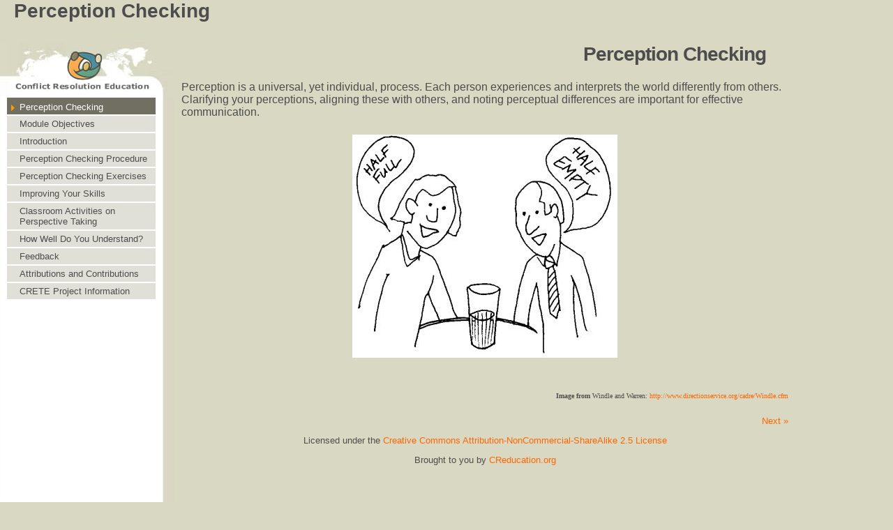

--- FILE ---
content_type: text/html
request_url: https://www.creducation.net/resources/perception_checking/
body_size: 1006
content:
<?xml version="1.0" encoding="UTF-8"?>
<!DOCTYPE html PUBLIC "-//W3C//DTD XHTML 1.0 Transitional//EN" "http://www.w3.org/TR/xhtml1/DTD/xhtml1-transitional.dtd">
<html xmlns="http://www.w3.org/1999/xhtml">
<!-- Created using eXe: http://exelearning.org -->
<head>
<style type="text/css">
@import url(base.css);
@import url(content.css);
@import url(nav.css);</style>
<title> Perception Checking </title>
<meta http-equiv="Content-Type" content="text/html;  charset=utf-8" />
<script type="text/javascript" src="common.js"></script>
</head>
<body>
<div id="content">
<div id="header" >
Perception Checking</div>
<div id="navcontainer">
<ul id="navlist">
<div id="active" class="withChild">Perception Checking</div>
<div><a href="module_objectives.html" class="withoutChild">Module Objectives</a></div>
<div><a href="introduction.html" class="withChild">Introduction</a></div>
<div><a href="perception_checking_procedure.html" class="withoutChild">Perception Checking Procedure</a></div>
<div><a href="perception_checking_exercises.html" class="withoutChild">Perception Checking Exercises</a></div>
<div><a href="improving_your_skills.html" class="withoutChild">Improving Your Skills</a></div>
<div><a href="classroom_activities_on_perspective_taking.html" class="withoutChild">Classroom Activities on Perspective Taking</a></div>
<div><a href="how_well_do_you_understand.html" class="withoutChild">How Well Do You Understand?</a></div>
<div><a href="feedback.html" class="withoutChild">Feedback</a></div>
<div><a href="attributions_and_contributions.html" class="withoutChild">Attributions and Contributions</a></div>
<div><a href="crete_project_information.html" class="withoutChild">CRETE Project Information</a></div>
</ul>
</div>
<div id="main">
<div id="nodeDecoration"><p id="nodeTitle">Perception Checking</p></div>
<div class="FreeTextIdevice" id="id7">
<div class="iDevice emphasis0">
<div id="ta7_1" class="block" style="display:block">
<p>
<font face="arial,helvetica,sans-serif" size="3"><span style="font-size: 12pt; line-height: 115%; font-family: 'Arial','sans-serif'">Perception is a universal, yet individual, process. Each
person experiences and interprets the world differently from others. Clarifying
your perceptions, aligning these with others, and noting perceptual differences
are important for effective communication.</span></font><br />
</p>
<div style="text-align: center">
<img src="HalfEmptycartoon.jpg" alt="Two perspectives on glass of water" border="0" height="320" hspace="10" vspace="10" width="380" />
</div>
<div align="center">
</div>
<p align="center">
<font face="arial,helvetica,sans-serif" size="3"> </font>
</p>
</div></div>
</div>
<div class="FreeTextIdevice" id="id50">
<div class="iDevice emphasis0">
<div id="ta50_1" class="block" style="display:block">
<div align="right">
<font face="verdana,geneva" size="1"><b>Image from</b> Windle and Warren: <a href="http://www.directionservice.org/cadre/Windle.cfm">http://www.directionservice.org/cadre/Windle.cfm</a></font>
</div>
</div></div>
</div>
<div class="noprt" align="right"><a href="module_objectives.html"> Next &raquo;</a></div>
<p align="center">Licensed under the <a rel="license" href="http://creativecommons.org/licenses/by-nc-sa/2.5/">Creative Commons Attribution-NonCommercial-ShareAlike 2.5 License</a></p><p align="center">Brought to you by <a href="http://www.creducation.org">CReducation.org</a></p></div>
</div>
</body></html>


--- FILE ---
content_type: text/css
request_url: https://www.creducation.net/resources/perception_checking/content.css
body_size: 711
content:
/* @override http://www.creducation.org/resources/NVC_Draft_BW/content.css */

/*
===========================================================================
eXe
Copyright 2007. eXelearning.
style sheet for default theme
see: http://exelearning.org/Creating_a_new_Style for more info on how
to modify this style for your needs.
===========================================================================
*/

body {
   margin: 10px 20px 10px 20px;
   padding: 0px 0px 0px 0px;
   color:#4d4d4d;
   background: #D9D8C3;
}


a {
 color: #FF6600;
}

a:hover {
 color: #B34700;
}

/* --- Styles for the node/page titles --- */

p#nodeTitle { 
   color: #4d4d4d;
   font-size: 28px;
   letter-spacing: -1px;
   text-align:left;
   padding-right: 30px;
}

div#nodeDecoration {
   border-bottom:0px;
   text-align:right;
	padding: 2px 2px 6px;
}


/* --- iDevice Styles -- */


.emphasis0 {
    padding-bottom: 20px;
}


.emphasis1 {
   background-color: #FFF;
   border-bottom: 1px solid #9d9d9d;
   background-image:url(top_left_corner.gif); /* The left curve */
   background-position:top left;
   background-repeat:no-repeat;
   margin-bottom: 30px;
   text-align:left;
	margin-top: 4px;
}


.iDevice p, .iDevice div.block {
   padding-left: 0px;
   line-height: 115% 
   text-align:left;
	font-family: "Verdana, Geneva, Arial";
}


.iDevice li {
	list-style-position: outside;
}

.iDeviceTitle {
   color: #336666;
   font-size: 22px;
   font-weight:bold;
   vertical-align: top;
   background: #FFF; 
   padding-bottom: 10px;
   padding-right: 14px;
   margin-bottom: 0px;
   background-image:url(top_right_corner.gif);
   background-position:top right;
   background-repeat:no-repeat;
   top: 0;
} 

.emphasis0 .iDeviceTitle {
   color: #336666;
   font-size: 22px;
   font-weight:bold;
   vertical-align: top;
   background: transparent; 
   padding-bottom: 4px;
   padding-right: 14px;
   margin-bottom: 0px;
   background-image:none;
   background-position:top right;
   background-repeat:no-repeat;
 }

.iDevice_icon {
   margin-top: -10px;
   margin-left: 10px;
   padding-right: 10px;
   top: 0;
}

.iDevice_inner {
   color:#4d4d4d;
   background-color:#f2f2ef;
   padding: 10px;
   margin: 10px;
   margin-top: 12px;
   padding-top: 10px;
   background-image:none;
}

.emphasis0 .iDevice_inner {
   color:#4d4d4d;
   background-color:transparent;
   padding: 10px;
   margin: 10px;
   margin-top: 12px;
   padding-top: 10px;
}

/* styles for iDevices with Feedback and form buttons */

input.feedbackbutton {
	background: #DBE992;
}

p.reading_feedback {
   border: 1px dashed #ADADAD;
   background-color: #FFF;
}


/* styles for image with text iDevice */

.image_text { 
	border: 1px solid #9D9D9D;
	background: transparent;
	padding: 4px;
        margin: 0px 20px 4px 4px;
}



--- FILE ---
content_type: text/css
request_url: https://www.creducation.net/resources/perception_checking/nav.css
body_size: 779
content:
/* ==========================================
Copyright University of Auckland 2004
Copyright 2004-2007 eXe Project, New Zealand Tertiary Education Commission
Created by Brent Simpson, brent@exelearning.org
============================================= */

body {
   margin: 0px;
   background-image:url(page_bg.gif);
   background-position:top left;
   background-repeat:repeat-y;
   margin: 0px;

}

#header {
    text-align: left;
    color: #4D4D4D;
    background-color: #D9D8C3;
    height: 60px;
    padding-left: 20px;
    font-size: 2.2em;
    font-weight: bold;
}

/* LEFT-HAND NAVIGATION */

#navcontainer {
   background-image:url(top_nav.jpg);
   background-position:top left;
   background-repeat:no-repeat;
   z-index:1000;
   width: 250px;
   height: 100%; /* the holly hack for IE! */
   float: left;
   margin-top: 0px;
   padding-top: 80px;
   text-align:left;
   position:absolute;
   background-color:transparent;
}


#navcontainer ul {
margin-left: 10px;
padding-left: 0;
margin-top: 0;
list-style-type: none;
font-family: Arial, Helvetica, sans-serif;
}

#navcontainer a {  /* sections not active */
display: block;
padding: 4px 0 4px 18px;
background-color: #FFF;
border-bottom: 1px solid #ffffff;
width: 195px;
border-top: 1px solid #ffffff;
}

#navcontainer a:link,
#navlist a:visited {
color: #4d4d4d;
background-color: #E0DFD8;
text-decoration: none;
}

#navcontainer a:hover {
color: #4d4d4d;
background-color:#c7c5b9;
}

/* Hide from IE5-mac. Only IE-win sees this. Fixes the peek-a-boo bug!!! */
* html #navcontainer {
margin-right: 10px;
}

* html p {
height: 1%;
margin-left: 0;
}
/* End hide from IE5/mac */

div #active {
padding: 0px 0px 3px 18px;
width: 195px !important; /* the Housley Hack for Firefox... */
width: 209px; /* for IE */
background-color: #706F61;
color: #ffffff;
border-bottom: 1px solid #fff;
border-top: 6px solid #706f61;
background-image:url(active_bg.gif);
background-position: -2px -2px;
background-repeat:no-repeat;
}

#subnav a { /* subnav when parent is selected */
display: block;
border: 0 !important;
width: 187px;
margin-left: 10px;
padding: 4px 0 4px 16px;
}

#subnav a:hover {
color: #4d4d4d;
background-color: #C7C5B9;
}	

#subnav #active { /* subnav selected */
display: block;
margin-left: 10px;
width: 187px !important; /* the Housley Hack for Firefox... */
width: 201px; /* for IE */
padding: 4px 0 4px 16px;
color: #ffffff;
font-size:11px;
background-color: #706F61;
background-image:url(active_bg.gif);
background-position:-2px 2px;
background-repeat:no-repeat;
border-top: 2px solid #706f61;
}	

/* MAIN CONTENT STYLES */

#container {
border-top: 0px solid #CCC;
}

#main {
margin-left: 260px;
margin-top: 0px;
width: 68%;
position: absolute;
text-align:left;
}


--- FILE ---
content_type: text/javascript
request_url: https://www.creducation.net/resources/perception_checking/common.js
body_size: 9467
content:
// ===========================================================================
// eXe
// Copyright 2004-2005, University of Auckland
// Copyright 2004-2008 eXe Project, http://eXeLearning.org/
//
// This program is free software; you can redistribute it and/or modify
// it under the terms of the GNU General Public License as published by
// the Free Software Foundation; either version 2 of the License, or
// (at your option) any later version.
//
// This program is distributed in the hope that it will be useful,
// but WITHOUT ANY WARRANTY; without even the implied warranty of
// MERCHANTABILITY or FITNESS FOR A PARTICULAR PURPOSE.  See the
// GNU General Public License for more details.
//
// You should have received a copy of the GNU General Public License
// along with this program; if not, write to the Free Software
// Foundation, Inc., 59 Temple Place, Suite 330, Boston, MA  02111-1307  USA
// ===========================================================================

// This module is for the common Javascript used in all webpages.

// Called upon loading the page this function clears the hidden
// action and object fields so they can be used by submitLink
var objBrowse = navigator.appName;

// An array of js strings to evaluate on document load
var onLoadHandlers = [clearHidden, window.parent.enableButtons];
var beforeSubmitHandlers = new Array();

// Called on document load
function onLoadHandler() {
    runFuncArray(onLoadHandlers)
}

curr_edits_math_num = 1
// for unique mimetex images from exemath. will reset to #1 w/ each new edit, 
// but will create  unique math# within each edit session to the previews dir.

// Strings to be translated
SELECT_AN_IMAGE    = "Select an image";
IMAGE_FILES        = "Image Files (.jpg, .jpeg, .png, .gif)";
JPEG_FILES         = "JPEG Files (.jpg, .jpeg)";
SELECT_A_FILE      = "Select a file";
FLASH_MOVIE        = "Flash Movie (.flv)";
FLASH_OBJECT       = "Flash Object (.swf)";
SELECT_AN_MP3_FILE = "Select an mp3 file";
MP3_AUDIO          = "MP3 Audio (.mp3)";
SHOCKWAVE_FILES    = "Shockwave Director Files (.dcr)"
QUICKTIME_FILES    = "Quicktime Files (.mov, .qt, .mpg, .mp3, .mp4, .mpeg)"
WINDOWSMEDIA_FILES = "Windows Media Player Files (.avi, .wmv, .wm, .asf, .asx, .wmx, .wvx)"
REALMEDIA_AUDIO    = "RealMedia Audio Files (.rm, .ra, .ram, .mp3)"



SELECT_A_PACKAGE   = "Select a package";
YOUR_SCORE_IS      = "Your score is ";


// Calls function in an array where each 'row' of the array is in the format:
// func
// or
// [func, arg]
function runFuncArray(handlers) {
    for (var i=0; i < handlers.length; i++) {
        var row = handlers[i] 
        if (typeof row=="function")
            row()
        else {
            // row[0] is a function, row[1] are its args
            row[0].apply(this, row[1]);
        }
    }
}

// Asks the user for an image, returns the path or an empty string
function askUserForImage(multiple) {
    netscape.security.PrivilegeManager.enablePrivilege("UniversalXPConnect");
    var nsIFilePicker = Components.interfaces.nsIFilePicker;
    var fp = Components.classes["@mozilla.org/filepicker;1"].createInstance(nsIFilePicker);
    if (multiple) {
        var mode = nsIFilePicker.modeOpenMultiple;
    } else {
        var mode = nsIFilePicker.modeOpen;
    }
    fp.init(window, SELECT_AN_IMAGE, mode);
    fp.appendFilter(IMAGE_FILES, "*.jpg; *.jpeg; *.png; *.gif");
    fp.appendFilters(nsIFilePicker.filterAll);
    var res = fp.show();
    if (res == nsIFilePicker.returnOK) {
        if (multiple) {
            var result = new String("");
            var lastFile = null;
            var file     = null;
            while (fp.files.hasMoreElements()) {
                file = fp.files.getNext().QueryInterface(Components.interfaces.nsIFile)
                if (file == lastFile) {
                    break;
                }
                lastFile = file;
                if (result != "") {
                    result += "&";
                }
                result += escape(file.path);
            }
            return result;
        } else {
            return fp.file.path;
        }
    } else {
        return ""
    }
}

// Asks the user for a media file, returns the path or an empty string
function askUserForMedia() {
    netscape.security.PrivilegeManager.enablePrivilege("UniversalXPConnect");
    var nsIFilePicker = Components.interfaces.nsIFilePicker;
    var fp = Components.classes["@mozilla.org/filepicker;1"].createInstance(nsIFilePicker);
    var mode = nsIFilePicker.modeOpen;
    fp.init(window, SELECT_A_FILE, mode);
    // default filter to ALL:
    fp.appendFilters(nsIFilePicker.filterAll);
    // but also add filters for each media type supported by tinyMCE's media plugin:
    fp.appendFilter(FLASH_OBJECT, "*.swf");
    fp.appendFilter(QUICKTIME_FILES, "*.mov; *.qt; *.mpg; *.mp3; *.mp4; *.mpeg");
    //fp.appendFilter(SHOCKWAVE_FILES, "*.dcr");
    fp.appendFilter(WINDOWSMEDIA_FILES, "*.avi; *.wmv; *.wm; *.asf; *.asx; *.wmx; *.wvx");
    fp.appendFilter(REALMEDIA_AUDIO, "*.rm; *.ra; *.ram; *.mp3");
    var res = fp.show();
    if (res == nsIFilePicker.returnOK) {
        return fp.file.path;
    } else {
        return ""
    }
}

// Called by the user to provide an image or flash file name to add to the package
function addImage(elementId) {
    var imagePath = askUserForImage()
    if (imagePath != "") {
        var image = document.getElementById('img'+elementId);
        image.removeAttribute('width');
        image.removeAttribute('height');
        var path  = document.getElementById('path'+elementId);
        path.value = imagePath;
        image.src  = 'file://'+imagePath;
        var theForm = top["authoringIFrame1"].document.getElementById('contentForm')
        if (!theForm) {
            theForm = document.getElementById('contentForm')
        }
        theForm.action.value = "addImage"
        theForm.object.value = elementId 
        theForm.submit()
    }
}

// Called by the user to provide an image feedback to add to a case study idevice question
function addFeedbackImage(elementId) {
    var imagePath = askUserForImage()
    if (imagePath != "") {
        var image = document.getElementById('img'+elementId);
        image.removeAttribute('width');
        image.removeAttribute('height');
        var path  = document.getElementById('path'+elementId);
        path.value = imagePath;
        image.src  = 'file://'+imagePath;
        var theForm = top["authoringIFrame1"].document.getElementById('contentForm')
        if (!theForm) {
            theForm = document.getElementById('contentForm')
        }
        theForm.action.value = "addImage"
        theForm.object.value = elementId 
        var width = document.getElementById('width'+elementId);
        var height = document.getElementById('height'+elementId);
        width.value = "100"
        height.value = ""
        theForm.submit()
        changeImageWidth(elementId)
        theForm.submit()
        
    }
}

// Called by the user to provide an image or flash file name to add to the package
function addJpgImage(elementId) {
    var imagePath = askUserForJpgImage()
    if (imagePath != "") {
        var image = document.getElementById('img'+elementId);
        image.removeAttribute('width');
        image.removeAttribute('height');
        var path  = document.getElementById('path'+elementId);
        path.value = imagePath;
        image.src  = 'file://'+imagePath;
        var theForm = top["authoringIFrame1"].document.getElementById('contentForm')
        if (!theForm) 
            theForm = document.getElementById('contentForm')
        theForm.action.value = "addJpgImage"
        theForm.object.value = elementId 
        theForm.submit()
    }
}

// Asks the user for a jpg image, returns the path or an empty string
function askUserForJpgImage(multiple) {
    netscape.security.PrivilegeManager.enablePrivilege("UniversalXPConnect");
    var nsIFilePicker = Components.interfaces.nsIFilePicker;
    var fp = Components.classes["@mozilla.org/filepicker;1"].createInstance(nsIFilePicker);
    if (multiple) {
        var mode = nsIFilePicker.modeOpenMultiple;
    } else {
        var mode = nsIFilePicker.modeOpen;
    }
    fp.init(window, SELECT_AN_IMAGE, mode);
    fp.appendFilter(JPEG_FILES, "*.jpg; *.jpeg");
    fp.appendFilters(nsIFilePicker.filterAll);
    var res = fp.show();
    if (res == nsIFilePicker.returnOK) {
        if (multiple) {
            var result = new String("");
            var lastFile = null;
            var file     = null;
            while (fp.files.hasMoreElements()) {
                file = fp.files.getNext().QueryInterface(Components.interfaces.nsIFile)
                if (file == lastFile) {
                    break;
                }
                lastFile = file;
                if (result != "") {
                    result += "&";
                }
                result += escape(file.path);
            }
            return result;
        } else {
            return fp.file.path;
        }
    } else {
        return ""
    }
}
// Called by the user to provide one or more image files name to add to the package
function addGalleryImage(galleryId) {
    var imagePath = askUserForImage(true);
    if (imagePath != "") {
        // Save the change
        submitLink("gallery.addImage."+imagePath, galleryId, true);
    }
}

// Called by the user to change an existing gallery image
function changeGalleryImage(galleryId, imageId) {
    var imagePath = askUserForImage(false)
    if (imagePath != "") {
        // Save the change
        submitLink("gallery.changeImage."+imageId+"."+imagePath, galleryId, true);
    }
}

// Called by the tinyMCE (as per the user's request) to provide an 
// image file name to add to the package's field and idevice
function chooseImage_viaTinyMCE(field_name, url, type, win) {

    var local_imagePath = ""
    // ask user for image or media, depending on type requested:
    if (type == "image") {
       local_imagePath = askUserForImage(false);
    }
    else if (type == "media") {
       local_imagePath = askUserForMedia();
    }
    else if (type == "file") {
       // new for advlink plugin, to link ANY resource into text:
       // re-use the Media browser, which defaults to All file types (*.*)
       local_imagePath = askUserForMedia();
    }
    else if (type == "image2insert" || type == "media2insert" || type == "file2insert") {
        if (type == "file2insert" && url.indexOf('#') >= 0) {
            // looks like a link to an internal anchor due to the #, so do
            // not proceed any further, since there is no more action necessary:
            return;
            // UNLESS this causes problems with embedding real filenames w/ #!!
            // But this will only be for links or filenames typed by hand;
            // those textlink URLs inserted via its file browser will use 
            // type=file rather than type=file2insert
        }
        // new direct insert capabilities, no file browser needed.
        // just copy the passed-in URL directly, no browser necessary:
        local_imagePath = url;
    }

    win.focus();

    // if the user hits CANCEL, then bail "immediately",
    // i.e., after bringing the tinyMCE image dialog back into focus, above.
    if (local_imagePath == "") {
       return;
    }

    netscape.security.PrivilegeManager.enablePrivilege("UniversalXPConnect");
    // UNescape, to remove the %20's for spaces, etc.:
    var unescaped_local_imagePath = unescape(local_imagePath);
    var oldImageStr = new String(unescaped_local_imagePath);

    // and replace path delimiters (':', '\', or '/') or '%', ' ', or '&' 
    // with '_':
    var RegExp1 = /[\ \\\/\:\%\&]/g;
    var ReplaceStr1 = new String("_");
    var newImageStr = oldImageStr.replace(RegExp1, ReplaceStr1);

    // For simplicity across various file encoding schemes, etc.,
    // just ensure that the TinyMCE media window also gets a URI safe link, 
    // for doing its showPreview():
    early_preview_imageName = encodeURIComponent(newImageStr);
    // and one more escaping of the '%'s to '_'s, to flatten for simplicity:
    preview_imageName  = early_preview_imageName.replace(RegExp1, ReplaceStr1);
    full_previewImage_url = "/previews/"+preview_imageName;

    // pass the file information on to the server,
    // to copy it into the server's "previews" directory:
    window.parent.nevow_clientToServerEvent('previewTinyMCEimage', this, 
                  '', win, win.name, field_name, unescaped_local_imagePath, 
                  preview_imageName)

    // first, clear out any old value in the tinyMCE image filename field:
    win.document.forms[0].elements[field_name].value = ""; 

    // PreviewImage is only available for images:
    if (type == "image") {
       win.showPreviewImage(" ");
    }
    else if (type == "media") {
       win.generatePreview(" ");
    }


    // set the tinyMCE image filename field:
    win.document.forms[0].elements[field_name].value = full_previewImage_url;
    // then force its onchange event:

    // PreviewImage is only available for images:
    if (type == "image") {
       win.showPreviewImage(full_previewImage_url);
    }
    else if (type == "media") {
       win.generatePreview(full_previewImage_url);
    }

    // this onchange works, but it's dirty because it is hardcoding the 
    // onChange=".." event of that field, and if that were to ever change 
    // in tinyMCE, then this would be out of sync.

    // and finally, be sure to update the tinyMCE window's image data:
    if (win.getImageData) {
        win.getImageData();
    }
    else {
        if (window.tinyMCE.getImageData) {
           window.tinyMCE.getImageData();
        }
    }    
}

// Called by the tinyMCE (as per the user's request) to generate an 
// image file of the specified math (LaTeX source, compiled by mimetex)
// to add to the package's field and idevice
function makeMathImage_viaTinyMCE(field_name, src_latex, font_size, type, win) {

    var local_imagePath = ""

    if (src_latex == "") {
       return;
    }

    // to help unique-ify each previewed math image:
    var preview_basename = "eXe_LaTeX_math_"+curr_edits_math_num
    var preview_math_imagefile = preview_basename+".gif"
    // Simplify the subsequent file-lookup process,  by just appending 
    // the ".tex" to the full image name, as such:
    var preview_math_srcfile = preview_math_imagefile+".tex"
   
    curr_edits_math_num += 1

    netscape.security.PrivilegeManager.enablePrivilege("UniversalXPConnect");
    // pass the file information on to the server,
    // to generate the image into the server's "previews" directory:
    window.parent.nevow_clientToServerEvent('generateTinyMCEmath', this, 
                  '', win, win.name, field_name, 
                  src_latex, font_size, preview_math_imagefile, 
                  preview_math_srcfile)

    // once the image has been generated, it SHOULD be sitting here:
    var full_preview_url = "/previews/"+preview_math_imagefile;

    win.focus();

    // clear out any old value in the tinyMCE image filename field:
    win.document.forms[0].elements[field_name].value = ""; 
    // PreviewImage is only available for images:
    if (type == "image") {
       win.showPreviewImage(" ");
    }
    // the above two commands are the only way to really 
    // ensure that we can trigger the onchange event below:

    // set the tinyMCE image filename field:
    win.document.forms[0].elements[field_name].value = full_preview_url;
    // then force its onchange event:
    // PreviewImage is only available for images:
    if (type == "image") {
       win.showPreviewImage(full_preview_url);
    }

}


function magnifierImageChanged(event) {
    var id = event.currentTarget.getAttribute('id');
    var elementId = id.substring(3, id.length);
    var image  = document.getElementById('img'+elementId);
    var width  = document.getElementById('width'+elementId);
    var height = document.getElementById('height'+elementId);
    image.removeAttribute('height');
    if (image.width > 700){
        image.width = 600        
        }
    if (image.width <= 700 && image.width > 300)
        image.width = image.width * 0.7
        
    if (image.height > 270){
        width.value = image.width + 84
    }else{
        width.value = image.width + 144
    }
    height.value = image.height + 24
    if (width.value < 180)
        width.value = 180
    if (height.value < 160)
        height.value = 160
}

function imageChanged(event) {
    var id = event.currentTarget.getAttribute('id');
    var elementId = id.substring(3, id.length);
    var image  = document.getElementById('img'+elementId);
    var width  = document.getElementById('width'+elementId);
    var height = document.getElementById('height'+elementId);
    width.value  = image.width;
    height.value = image.height;
}

function changeImageWidth(elementId) {
    var image  = document.getElementById('img'+elementId);
    var width  = document.getElementById('width'+elementId);
    var height = document.getElementById('height'+elementId);
    image.removeAttribute('height');
    if (width.value) {
        image.width  = width.value;
    } else if (image.hasAttribute('src')) {
        image.removeAttribute('width');
        width.value = image.width;
    } else {
        width.value = "";
    }
    height.value = image.height;
}

function changeImageHeight(elementId) {
    var image  = document.getElementById('img'+elementId);
    var width  = document.getElementById('width'+elementId);
    var height = document.getElementById('height'+elementId);
    image.removeAttribute('width');
    if (height.value) {
        image.height = height.value;
    } else if (image.hasAttribute('src')) {
        image.removeAttribute('height');
        height.value = image.height;
    } else {
        height.value = "";
    }
    width.value  = image.width;
}

function changeMagnifierImageWidth(elementId) {
    var image  = document.getElementById('img'+elementId);
    var width  = document.getElementById('width'+elementId);
    var height = document.getElementById('height'+elementId);
    image.removeAttribute('height');
    if (width.value) {
        image.width  = width.value - 84;
    } else {
        image.removeAttribute('width');
    }
    if (image.width > 600){
        image.removeAttribute('height')
        image.width = 600;
    }
    if (image.height > 270){
        width.value = image.width + 84
    }else{
        width.value = image.width + 144
    }
    height.value = image.height + 24
    if (width.value < 180)
        width.value = 180
    if (height.value < 160)
        height.value = 160
}


function changeMagnifierImageHeight(elementId) {
    var image  = document.getElementById('img'+elementId);
    var width  = document.getElementById('width'+elementId);
    var height = document.getElementById('height'+elementId);
    image.removeAttribute('width');
    if (height.value) {
        image.height = height.value - 24;
    } else {
        image.removeAttribute('height');
    }
    if (image.width > 600){
        image.removeAttribute('height');
        image.width = 600
    }
    if (image.height > 270){
        width.value = image.width + 84
    }else{
        width.value = image.width + 144
    }
    height.value = image.height + 24
    if (width.value < 180)
        width.value = 180
    if (height.value < 160)
        height.value = 160
}

// Called by the user to provide a flash movie file name to add to the package
function addFlashMovie(blockId) {
    netscape.security.PrivilegeManager.enablePrivilege("UniversalXPConnect");
    var nsIFilePicker = Components.interfaces.nsIFilePicker;
    var fp = Components.classes["@mozilla.org/filepicker;1"].createInstance(nsIFilePicker);
    fp.init(window, SELECT_A_FILE, nsIFilePicker.modeOpen);
    fp.appendFilter(FLASH_MOVIE, "*.flv");
    fp.appendFilters(nsIFilePicker.filterAll);
    var res = fp.show();
    if (res == nsIFilePicker.returnOK) {
        var path  = document.getElementById('path'+blockId);
        path.type  = 'text';
        path.value = fp.file.path;
    }
}

// Called by the user to provide a flash file name to add to the package
function addFlash(blockId) {
    netscape.security.PrivilegeManager.enablePrivilege("UniversalXPConnect");
    var nsIFilePicker = Components.interfaces.nsIFilePicker;
    var fp = Components.classes["@mozilla.org/filepicker;1"].createInstance(nsIFilePicker);
    fp.init(window, SELECT_A_FILE, nsIFilePicker.modeOpen);
    fp.appendFilter(FLASH_OBJECT, "*.swf");
    fp.appendFilters(nsIFilePicker.filterAll);
    var res = fp.show();
    if (res == nsIFilePicker.returnOK) {
        var path  = document.getElementById('path'+blockId);
        path.type  = 'text';
        path.value = fp.file.path;
    }
}

function addMp3(blockId) {
    netscape.security.PrivilegeManager.enablePrivilege("UniversalXPConnect");
    var nsIFilePicker = Components.interfaces.nsIFilePicker;
    var fp = Components.classes["@mozilla.org/filepicker;1"].createInstance(nsIFilePicker);
    fp.init(window, SELECT_AN_MP3_FILE, nsIFilePicker.modeOpen);
    fp.appendFilter(MP3_AUDIO, "*.mp3");
    fp.appendFilters(nsIFilePicker.filterAll);
    var res = fp.show();
    if (res == nsIFilePicker.returnOK) {
        var path  = document.getElementById('path'+blockId);
        path.type  = 'text';
        path.value = fp.file.path;
    }
}


// Called by the user to provide a package name in order to get the user created idevices
// used by idevice editor
function addFile(blockId) {
    netscape.security.PrivilegeManager.enablePrivilege("UniversalXPConnect");
    var nsIFilePicker = Components.interfaces.nsIFilePicker;
    var fp = Components.classes["@mozilla.org/filepicker;1"].createInstance(nsIFilePicker);
    fp.init(window, SELECT_A_PACKAGE, nsIFilePicker.modeOpen);
    fp.appendFilters(nsIFilePicker.filterAll);
    var res = fp.show();
    if (res == nsIFilePicker.returnOK) {
        var path  = document.getElementById('path'+blockId);
        path.value = fp.file.path;
    }
}

function uploadFile(blockId) {
    netscape.security.PrivilegeManager.enablePrivilege("UniversalXPConnect");
    var nsIFilePicker = Components.interfaces.nsIFilePicker;
    var fp = Components.classes["@mozilla.org/filepicker;1"].createInstance(nsIFilePicker);
    fp.init(window, SELECT_A_FILE, nsIFilePicker.modeOpen);
    fp.appendFilters(nsIFilePicker.filterAll);
    var res = fp.show();
    if (res == nsIFilePicker.returnOK) {
        var path  = document.getElementById('path'+blockId);
        path.value = fp.file.path;
    }
    var theForm = top["authoringIFrame1"].document.getElementById('contentForm')
    if (!theForm) {
        // try and find the form for the authoring page
        theForm = document.getElementById('contentForm')
    }
    theForm.submit();
}

function showMe(ident, w, h)
{
    var elmDiv = document.getElementById('popupmessage');
    hideMe();
        
    if (!elmDiv || 
        elmDiv.innerHTML != document.getElementById(ident).innerHTML){

        elmDiv = document.createElement('div');
        elmDiv.id = 'popupmessage';
        elmDiv.className="popupDiv";
	var xloc = (xpos+w > 740) ? Math.max(0, xpos-w-15) : xpos;
        elmDiv.style.cssText = 'position:absolute; left: ' + 
                               (xloc) + 'px; top: '+(ypos - h/2) + 
                               'px; width: ' + w + 'px;';
        elmDiv.innerHTML = document.getElementById(ident).innerHTML;
        document.body.appendChild(elmDiv);
        new dragElement('popupmessage');
    }
}

function hideMe() {
    var elmDiv = document.getElementById('popupmessage');
    if (elmDiv) {
        // removes the div from the document
        elmDiv.parentNode.removeChild(elmDiv);
    }
}

function updateCoords(e) {
    if (objBrowse == "Microsoft Internet Explorer") {
        xpos = e.offsetX;
        ypos = e.offsetY;
    } else {
        xpos = e.pageX;
        ypos = e.pageY;
    }
}


// Called upon loading the page this function clears the hidden
// action and object fields so they can be used by submitLink
function clearHidden()
{
    var theForm = top["authoringIFrame1"].document.getElementById('contentForm')
    if (!theForm) {
        // try and find the form for the authoring page
        theForm = document.getElementById('contentForm')
    }
    theForm.action.value = "";
    theForm.object.value = "";
}

// Sets the hidden action and object fields, then submits the 
// contentForm to the server
function submitLink(action, object, changed) 
{
    var theForm = top["authoringIFrame1"].document.getElementById('contentForm')
    if (!theForm) {
        // try and find the form for the authoring page
        theForm = document.getElementById('contentForm')
    }
    theForm.action.value    = action;
    theForm.object.value    = object;
    theForm.isChanged.value = changed;
    runFuncArray(beforeSubmitHandlers)

    theForm.submit();
}


// Check the user really really wants to do this before submitting
function confirmThenSubmitLink(message, action, object, changed) 
{
    if (confirm(message)) {
        submitLink(action, object, changed);
    }
}

function getFeedback(optionId, optionsNum, ideviceId, mode) {
    for (i = 0; i< optionsNum; i++) { 
        if (mode == "multi")
            id = "sa" + i + "b" +ideviceId
        else
            id = "s" + i + "b" +ideviceId
        if(i == optionId)
            document.getElementById(id).style.display = "block";
        else
            document.getElementById(id).style.display = "None";
    }
    if (mode == 'truefalse') {
        document.getElementById("sfbk" + ideviceId).style.display = "block";
    }
}


// Cloze Field Stuff /////////////////////////////////////////////////

// Constants 
NOT_ATTEMPTED = 0
WRONG = 1
CORRECT = 2

// Functions 

// Called when a learner types something into a cloze word space
function onClozeChange(ele) {
    var ident = getClozeIds(ele)[0];
    var instant = eval(document.getElementById(
        'clozeFlag'+ident+'.instantMarking').value);
    if (instant) {
        checkAndMarkClozeWord(ele);
        // Hide the score paragraph if visible
        var scorePara = document.getElementById('clozeScore' + ident);
        scorePara.innerHTML = "";
    }
}

// Recieves and marks answers from student
function clozeSubmit(ident) {
    // Mark all of the words
    showClozeScore(ident, 1);
    // Hide Submit
    toggleElementVisible('submit'+ident);
    // Show Restart
    toggleElementVisible('restart'+ident);
    // Show Show Answers Button
    toggleElementVisible('showAnswersButton'+ident);
    // Show feedback
    toggleClozeFeedback(ident);
}

// Makes cloze idevice like new :)
function clozeRestart(ident) {
    // Hide Feedback
    toggleClozeFeedback(ident);
    // Clear the answers (Also hides score)
    toggleClozeAnswers(ident, true);
    // Hide Restart
    toggleElementVisible('restart'+ident);
    // Hide Show Answers Button
    toggleElementVisible('showAnswersButton'+ident);
    // Show Submit
    toggleElementVisible('submit'+ident);
}

// Show/Hide all answers in the cloze idevice
// 'clear' is an optional argument, that forces all the answers to be cleared
// whether they are all finished and correct or not
function toggleClozeAnswers(ident, clear){
    // See if any have not been answered yet
    var allCorrect = true;
    var inputs = getCloseInputs(ident)
    if (!clear) {
        for (var i=0; i<inputs.length; i++) {
            var input = inputs[i];
            if (getClozeMark(input) != 2) {
                allCorrect = false;
                break;
            }
        }
    }
    if (allCorrect) {
        // Clear all answers
        clearClozeInputs(ident, inputs);
    } else {
        // Write all answers
        fillClozeInputs(ident, inputs);
    }
    // Hide the score paragraph, irrelevant now
    var scorePara = document.getElementById('clozeScore' + ident);
    scorePara.innerHTML = "";
    // If the get score button is visible and we just filled in all the right
    // answers, disable it until they clear the scores again.
    var getScoreButton = document.getElementById('getScore' + ident);
    if (getScoreButton) {
        getScoreButton.disabled = !allCorrect;
    }
}

// Shows all answers for a cloze field
// 'inputs' is an option argument containing a list of the 'input' elements for
// the field
function fillClozeInputs(ident, inputs) {
    if (!inputs) {
        var inputs = getCloseInputs(ident)
    }
    for (var i=0; i<inputs.length; i++) {
        input = inputs[i];
        input.value = getClozeAnswer(input);
        markClozeWord(input, CORRECT);
        // Toggle the readonlyness of the answers also
        input.setAttribute('readonly', 'readonly');
    }
}

// Blanks all the answers for a cloze field
// 'inputs' is an option argument containing a list of the 'input' elements for
// the field
function clearClozeInputs(ident, inputs) {
    if (!inputs) {
        var inputs = getCloseInputs(ident)
    }
    for (var i=0; i<inputs.length; i++) {
        input = inputs[i];
        input.value="";
        markClozeWord(input, NOT_ATTEMPTED);
        // Toggle the readonlyness of the answers also
        input.removeAttribute('readonly');
    }
}

// Marks a cloze word in view mode.
// Returns NOT_ATTEMPTED, CORRECT, or WRONG
function checkAndMarkClozeWord(ele) {
    var result = checkClozeWord(ele);
    if (result != '') {
        markClozeWord(ele, CORRECT);
        ele.value = result;
        return CORRECT;
    } else if (!ele.value) {
        markClozeWord(ele, NOT_ATTEMPTED);
        return NOT_ATTEMPTED;
    } else {
        markClozeWord(ele, WRONG);
        return WRONG;
    }
}

// Marks a cloze question (at the moment just changes the color)
// 'mark' should be 0=Not Answered, 1=Wrong, 2=Right
function markClozeWord(ele, mark) {
    switch (mark) {
        case 0:
            // Not attempted
            ele.style.backgroundColor = "";
            break;
        case 1:
            // Wrong
            ele.style.backgroundColor = "red";
            break;
        case 2: 
            // Correct
            ele.style.backgroundColor = "lime";
            break;
    }
    return mark
}

// Return the last mark applied to a word
function getClozeMark(ele) {
    // Return last mark applied
    switch (ele.style.backgroundColor) {
        case 'red':   return 1; // Wrong
        case 'lime':  return 2; // Correct
        default:      return 0; // Not attempted
    }
}

// Decrypts and returns the answer for a certain cloze field word
function getClozeAnswer(ele) {
    var idents = getClozeIds(ele)
    var ident = idents[0]
    var inputId = idents[1]
    var answerSpan = document.getElementById('clozeAnswer'+ident+'.'+inputId);
    var code = answerSpan.innerHTML;
    code = decode64(code)
    code = unescape(code)
    // XOR "Decrypt"
    result = '';
    var key = 'X'.charCodeAt(0);
    for (var i=0; i<code.length; i++) {
        var letter = code.charCodeAt(i);
        key ^= letter
        result += String.fromCharCode(key);
    }
    return result
}

// Base64 Decode
// Base64 code from Tyler Akins -- http://rumkin.com
function decode64(input) {
   var keyStr = "ABCDEFGHIJKLMNOPQRSTUVWXYZabcdefghijklmnopqrstuvwxyz0123456789+/=";
   var output = "";
   var chr1, chr2, chr3;
   var enc1, enc2, enc3, enc4;
   var i = 0;
   // Remove all characters that are not A-Z, a-z, 0-9, +, /, or =
   input = input.replace(/[^A-Za-z0-9\+\/\=]/g, "");
   do {
      enc1 = keyStr.indexOf(input.charAt(i++));
      enc2 = keyStr.indexOf(input.charAt(i++));
      enc3 = keyStr.indexOf(input.charAt(i++));
      enc4 = keyStr.indexOf(input.charAt(i++));

      chr1 = (enc1 << 2) | (enc2 >> 4);
      chr2 = ((enc2 & 15) << 4) | (enc3 >> 2);
      chr3 = ((enc3 & 3) << 6) | enc4;

      output = output + String.fromCharCode(chr1);

      if (enc3 != 64) {
         output = output + String.fromCharCode(chr2);
      }
      if (enc4 != 64) {
         output = output + String.fromCharCode(chr3);
      }
   } while (i < input.length);
   return output;
}

// Returns the corrected word or an empty string
function checkClozeWord(ele) {
    var guess = ele.value;
    // Extract the idevice id and the input number out of the element's id
    var original = getClozeAnswer(ele);
    var answer = original;
    var guess = ele.value
    var ident = getClozeIds(ele)[0]
    // Read the flags for checking answers
    var strictMarking = eval(document.getElementById(
        'clozeFlag'+ident+'.strictMarking').value);
    var checkCaps = eval(document.getElementById(
        'clozeFlag'+ident+'.checkCaps').value);
    if (!checkCaps) {
        guess = guess.toLowerCase();
        answer = original.toLowerCase();
    }
    if (guess == answer)
        // You are right!
        return original
    else if (strictMarking || answer.length <= 4)
        // You are wrong!
        return "";
    else {
        // Now use the similarity check algorythm
        var i = 0;
        var j = 0;
        var orders = [[answer, guess], [guess, answer]];
        var maxMisses = Math.floor(answer.length / 6) + 1;
        var misses = 0;
        if (guess.length <= maxMisses) {
            misses = Math.abs(guess.length - answer.length);
            for (i = 0; i < guess.length; i++ ) {
                if (answer.search(guess[i]) == -1) {
                    misses += 1;
                }
            }
            if (misses <= maxMisses) {
                return answer;
            } else {
                return "";
            }
        }
        // Iterate through the different orders of checking
        for (i = 0; i < 2; i++) {
            var string1 = orders[i][0];
            var string2 = orders[i][1];
            while (string1) {
                misses = Math.floor(
                            (Math.abs(string1.length - string2.length) +
                             Math.abs(guess.length - answer.length)) / 2)
                var max = Math.min(string1.length, string2.length)
                for (j = 0; j < max; j++) {
                    var a = string2.charAt(j);
                    var b = string1.charAt(j);
                    if (a != b)
                        misses += 1;
                    if (misses > maxMisses)
                        break;
                }
                if (misses <= maxMisses)
                    // You are right
                    return answer;
                string1 = string1.substr(1);
            }
        }
        // You are wrong!
        return "";
    }
}

// Extracts the idevice id and input id from a javascript element
function getClozeIds(ele) {
    // Extract the idevice id and the input number out of the element's id
    // id is "clozeBlank%s.%s" % (idevice.id, input number)
    var id = ele.id.slice(10); 
    var dotindex = id.indexOf('.')
    var ident = id.slice(0, dotindex)
    var inputId = id.slice(id.indexOf('.')+1)
    return [ident, inputId]
}

// Calculate the score for cloze idevice
function showClozeScore(ident, mark) {
    var score = 0
    var div = document.getElementById('cloze' + ident)
    var inputs = getCloseInputs(ident)
    for (var i=0; i<inputs.length; i++) {
        var input = inputs[i];
        if (mark) {
            var result = checkAndMarkClozeWord(input);
        } else {
            var result = getClozeMark(input);
        }
        if (result == 2) {
            score++;
        }
    }
    // Show it in a nice paragraph
    var scorePara = document.getElementById('clozeScore' + ident);
    scorePara.innerHTML = YOUR_SCORE_IS + score + "/" + inputs.length + ".";
}

// Returns an array of input elements that are associated with a certain idevice
function getCloseInputs(ident) {
    var result = new Array;
    var clozeDiv = document.getElementById('cloze'+ident)
    recurseFindClozeInputs(clozeDiv, ident, result)
    return result
}

// Adds any cloze inputs found to result, recurses down
function recurseFindClozeInputs(dad, ident, result) {
    for (var i=0; i<dad.childNodes.length; i++) {
        var ele = dad.childNodes[i];
        // See if it is a blank
        if (ele.id) {
            if (ele.id.search('clozeBlank'+ident) == 0) {
                result.push(ele);
                continue;
            }
        }
        // See if it contains blanks
        if (ele.hasChildNodes()) {
            recurseFindClozeInputs(ele, ident, result);
        }
    }
}
    

// Pass the cloze element's id, and the visible property of the feedback element
// associated with it will be toggled. If there is no feedback field, does
// nothing
function toggleClozeFeedback(ident) {
    var feedbackIdEle = document.getElementById(
        'clozeVar'+ident+'.feedbackId');
    if (feedbackIdEle) {
        var feedbackId = feedbackIdEle.value;
        toggleElementVisible(feedbackId);
    }
}

// Toggle the visiblity of an element from it's id
function toggleElementVisible(ident) {
    // Toggle the visibility of an element
    var element = document.getElementById(ident);
    if (element) {
        if (element.style.display != "none") {
            element.style.display = "none";
        } else {
            element.style.display = "";
        }
    }
}

// Reflection Idevice code ////////////////////////////////////////////////

// Show or hide the feedback for reflection idevice
function showAnswer(id,isShow) {
    if (isShow==1) {
        document.getElementById("s"+id).style.display = "block";
        document.getElementById("hide"+id).style.display = "block";
        document.getElementById("view"+id).style.display = "none";
    } else {
        document.getElementById("s"+id).style.display = "none";
        document.getElementById("hide"+id).style.display = "none";
        document.getElementById("view"+id).style.display = "block";
    }
}

//change forum or discussion topic or lms for discussion idevice.
function submitChange(action, selectId) 
{
    var form = document.getElementById("contentForm")      
    form.action.value = action
    var select = document.getElementById(selectId) 
    form.object.value = select.value;
    form.isChanged.value = 1;
    form.submit();
}


// show or hide the feedback for cloze idevice
function toggleFeedback(id) {
    var ele = document.getElementById('fb'+id);
    if (ele.style.display == "block") {
        ele.style.display = "none";
    } else {
        ele.style.display = "block";
    }
}

// Call the function like this:
//insertAtCursor(document.formName.fieldName, this value);
function insertAtCursor(myField, myValue, num) {
    //MOZILLA/NETSCAPE support
   
    if (myField.selectionStart || myField.selectionStart == '0') {
        var startPos = myField.selectionStart;
        var endPos = myField.selectionEnd;
        myField.value = myField.value.substring(0, startPos)
            + myValue
            + myField.value.substring(endPos, myField.value.length);
        myField.selectionStart = startPos + myValue.length - num
    } else {
        myField.value += myValue;
    } 
    myField.selectionEnd = myField.selectionStart
    myField.focus();
}

//used by maths idevice
function insertSymbol(id, string, num){
    var ele = document.getElementById(id);
    insertAtCursor(ele, string, num)
}

//used for multiple select idevice for calculating score and showing feedback.
function calcScore(num, ident){
    var score = 0;
    for(i=0; i<num; i++){
        var chkele = document.getElementById(ident+i.toString());        
        var ansele = document.getElementById("ans"+ident+i.toString())
        chk = "False"
        if (chkele.checked==1)
            chk = "True"   
        if (chk == chkele.value){
            score++
            ansele.style.color = "black"
        }else{            
            ansele.style.color = "red"
        }
    }
    var fele = document.getElementById("f"+ident)
    fele.style.display = "block"
    alert(YOUR_SCORE_IS  + score + "/" + num)
}

// used to show question's feedback for multi-select idevice 
function showFeedback(num, ident){
    for(i=0; i<num; i++){
        var ele = document.getElementById(ident+i.toString())
        var ele0 = document.getElementById(ident+i.toString()+"_0")
        var ele1 = document.getElementById(ident+i.toString()+"_1")
        var ansele = document.getElementById("ans"+ident+i.toString())
        chk = "False"
        if (ele.checked==1)
            chk = "True"   
        if (chk == ele.value){
            ele1.style.display = "block"
			ele0.style.display = "none"
            ansele.style.color = "black"
        }else{            
            ele0.style.display = "block"
			ele1.style.display = "none"
            ansele.style.color = "red"
        }
    }
    var fele = document.getElementById("f"+ident)
    fele.style.display = "block"
}


///////////////////////////////////////////////
// Media plugin detection codes, modified from:
// http://developer.apple.com/internet/webcontent/detectplugins.html
function detectQuickTime() {
    pluginFound = detectPlugin('QuickTime');
    return pluginFound;
}

function detectReal() {
    pluginFound = detectPlugin('RealPlayer');
     return pluginFound;
}

function detectFlash() {
    pluginFound = detectPlugin('Shockwave','Flash'); 
     return pluginFound;
}

function detectDirector() { 
    pluginFound = detectPlugin('Shockwave','Director'); 
     return pluginFound;
}


function detectWindowsMedia() {
    pluginFound = detectPlugin('Windows Media');
      return pluginFound;
}

function detectPlugin() {
    // allow for multiple checks in a single pass
    var daPlugins = detectPlugin.arguments;
    // consider pluginFound to be false until proven true
    var pluginFound = false;
    // if plugins array is there and not fake
    if (navigator.plugins && navigator.plugins.length > 0) {
	var pluginsArrayLength = navigator.plugins.length;
	// for each plugin...
	for (pluginsArrayCounter=0; pluginsArrayCounter < pluginsArrayLength; pluginsArrayCounter++ ) {
	    // loop through all desired names and check each against the current plugin name
	    var numFound = 0;
	    for(namesCounter=0; namesCounter < daPlugins.length; namesCounter++) {
		// if desired plugin name is found in either plugin name or description
		if( (navigator.plugins[pluginsArrayCounter].name.indexOf(daPlugins[namesCounter]) >= 0) || 
		    (navigator.plugins[pluginsArrayCounter].description.indexOf(daPlugins[namesCounter]) >= 0) ) {
		    // this name was found
		    numFound++;
		}   
	    }
	    // now that we have checked all the required names against this one plugin,
	    // if the number we found matches the total number provided then we were successful
	    if(numFound == daPlugins.length) {
		pluginFound = true;
		// if we've found the plugin, we can stop looking through at the rest of the plugins
		break;
	    }
	}
    }
    return pluginFound;
} // detectPlugin
///////////////////////////////////////////////
